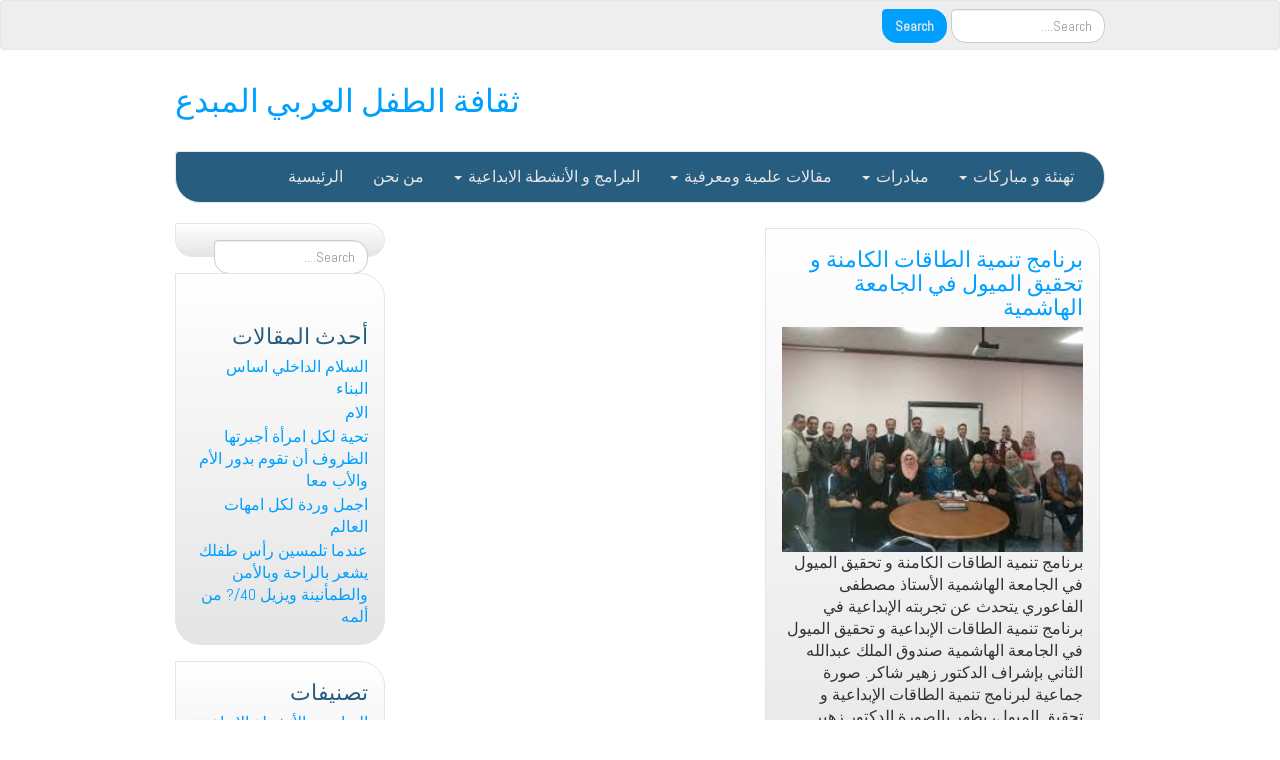

--- FILE ---
content_type: text/html; charset=UTF-8
request_url: http://arab-child.com/2013/12/04/
body_size: 10085
content:
<!DOCTYPE html>
<!--[if IE 7]>
<html class="ie ie7" dir="rtl" lang="ar">
<![endif]-->
<!--[if IE 8]>
<html class="ie ie8" dir="rtl" lang="ar">
<![endif]-->
<!--[if !(IE 7) | !(IE 8)  ]><!-->
<html dir="rtl" lang="ar">
<!--<![endif]-->
<head>
<meta charset="UTF-8" />
<meta http-equiv="X-UA-Compatible" content="IE=edge">
<meta name="viewport" content="width=device-width, initial-scale=1">
<link rel="profile" href="http://gmpg.org/xfn/11" />
<link rel="pingback" href="http://arab-child.com/xmlrpc.php" />
<!--[if lt IE 9]>
<script src="http://arab-child.com/wp-content/themes/iamsocial/js/html5.js" type="text/javascript"></script>
<![endif]-->

<title>4 ديسمبر، 2013 &#8211; ثقافة الطفل العربي المبدع</title>
<link rel='dns-prefetch' href='//s.w.org' />
<link rel="alternate" type="application/rss+xml" title="ثقافة الطفل العربي المبدع &laquo; الخلاصة" href="http://arab-child.com/feed/" />
<link rel="alternate" type="application/rss+xml" title="ثقافة الطفل العربي المبدع &laquo; خلاصة التعليقات" href="http://arab-child.com/comments/feed/" />
		<script type="text/javascript">
			window._wpemojiSettings = {"baseUrl":"https:\/\/s.w.org\/images\/core\/emoji\/12.0.0-1\/72x72\/","ext":".png","svgUrl":"https:\/\/s.w.org\/images\/core\/emoji\/12.0.0-1\/svg\/","svgExt":".svg","source":{"concatemoji":"http:\/\/arab-child.com\/wp-includes\/js\/wp-emoji-release.min.js?ver=5.2.21"}};
			!function(e,a,t){var n,r,o,i=a.createElement("canvas"),p=i.getContext&&i.getContext("2d");function s(e,t){var a=String.fromCharCode;p.clearRect(0,0,i.width,i.height),p.fillText(a.apply(this,e),0,0);e=i.toDataURL();return p.clearRect(0,0,i.width,i.height),p.fillText(a.apply(this,t),0,0),e===i.toDataURL()}function c(e){var t=a.createElement("script");t.src=e,t.defer=t.type="text/javascript",a.getElementsByTagName("head")[0].appendChild(t)}for(o=Array("flag","emoji"),t.supports={everything:!0,everythingExceptFlag:!0},r=0;r<o.length;r++)t.supports[o[r]]=function(e){if(!p||!p.fillText)return!1;switch(p.textBaseline="top",p.font="600 32px Arial",e){case"flag":return s([55356,56826,55356,56819],[55356,56826,8203,55356,56819])?!1:!s([55356,57332,56128,56423,56128,56418,56128,56421,56128,56430,56128,56423,56128,56447],[55356,57332,8203,56128,56423,8203,56128,56418,8203,56128,56421,8203,56128,56430,8203,56128,56423,8203,56128,56447]);case"emoji":return!s([55357,56424,55356,57342,8205,55358,56605,8205,55357,56424,55356,57340],[55357,56424,55356,57342,8203,55358,56605,8203,55357,56424,55356,57340])}return!1}(o[r]),t.supports.everything=t.supports.everything&&t.supports[o[r]],"flag"!==o[r]&&(t.supports.everythingExceptFlag=t.supports.everythingExceptFlag&&t.supports[o[r]]);t.supports.everythingExceptFlag=t.supports.everythingExceptFlag&&!t.supports.flag,t.DOMReady=!1,t.readyCallback=function(){t.DOMReady=!0},t.supports.everything||(n=function(){t.readyCallback()},a.addEventListener?(a.addEventListener("DOMContentLoaded",n,!1),e.addEventListener("load",n,!1)):(e.attachEvent("onload",n),a.attachEvent("onreadystatechange",function(){"complete"===a.readyState&&t.readyCallback()})),(n=t.source||{}).concatemoji?c(n.concatemoji):n.wpemoji&&n.twemoji&&(c(n.twemoji),c(n.wpemoji)))}(window,document,window._wpemojiSettings);
		</script>
		<style type="text/css">
img.wp-smiley,
img.emoji {
	display: inline !important;
	border: none !important;
	box-shadow: none !important;
	height: 1em !important;
	width: 1em !important;
	margin: 0 .07em !important;
	vertical-align: -0.1em !important;
	background: none !important;
	padding: 0 !important;
}
</style>
	<link rel='stylesheet' id='wp-block-library-rtl-css'  href='http://arab-child.com/wp-includes/css/dist/block-library/style-rtl.min.css?ver=5.2.21' type='text/css' media='all' />
<link rel='stylesheet' id='style.css-css'  href='http://arab-child.com/wp-content/themes/iamsocial/css/style.css?ver=1.1.3' type='text/css' media='all' />
<link rel='stylesheet' id='custom-color-css'  href='http://arab-child.com/wp-content/themes/iamsocial/css/colors/blue.css?ver=5.2.21' type='text/css' media='all' />
<script type='text/javascript' src='http://arab-child.com/wp-includes/js/jquery/jquery.js?ver=1.12.4-wp'></script>
<script type='text/javascript' src='http://arab-child.com/wp-includes/js/jquery/jquery-migrate.min.js?ver=1.4.1'></script>
<link rel='https://api.w.org/' href='http://arab-child.com/wp-json/' />
<link rel="EditURI" type="application/rsd+xml" title="RSD" href="http://arab-child.com/xmlrpc.php?rsd" />
<link rel="wlwmanifest" type="application/wlwmanifest+xml" href="http://arab-child.com/wp-includes/wlwmanifest.xml" /> 
<link rel="stylesheet" href="http://arab-child.com/wp-content/themes/iamsocial/rtl.css" type="text/css" media="screen" /><meta name="generator" content="WordPress 5.2.21" />
		<style type='text/css'>
				body, *, button {font-family:Abel}
				h1, h2, h3, h4, h5, h6, h1 a, h2 a, h3 a, h4 a, h5 a, h6 a {font-family:Oswald}
		</style>
				<style type='text/css'>
				.carousel .carousel-caption h2#caption-1 a{ color:  #fff; }
				.carousel .carousel-caption h2#caption-2 a{ color:  #fff; }
				.carousel .carousel-caption h2#caption-3 a{ color:  #fff; }
		</style>
				<style type="text/css">.recentcomments a{display:inline !important;padding:0 !important;margin:0 !important;}</style>
		<link rel="icon" href="http://arab-child.com/wp-content/uploads/2017/04/cropped-cropped-10414020_747044338650970_1309185195_n-32x32.jpg" sizes="32x32" />
<link rel="icon" href="http://arab-child.com/wp-content/uploads/2017/04/cropped-cropped-10414020_747044338650970_1309185195_n-192x192.jpg" sizes="192x192" />
<link rel="apple-touch-icon-precomposed" href="http://arab-child.com/wp-content/uploads/2017/04/cropped-cropped-10414020_747044338650970_1309185195_n-180x180.jpg" />
<meta name="msapplication-TileImage" content="http://arab-child.com/wp-content/uploads/2017/04/cropped-cropped-10414020_747044338650970_1309185195_n-270x270.jpg" />
</head>

<body class="rtl archive date">
<nav id="top-menu" class="navbar navbar-default">
		<div class="container">
			<div class="row">
				<div class="col-sm-8 visible-sm-inline-block visible-md-inline-block visible-lg-inline-block ">
					<div class="sidebar-top"><div class="widget widget_search"><form method="get" id="searchform" action="http://arab-child.com/" class="form-inline">
	<div class="form-group">
		<input type="text" class="form-control" name="s" id="s" placeholder="Search...." />
		<input type="submit" id="searchsubmit" value="Search" class="btn btn-default" />
	</div>
</form>
</div></div>				</div>
				<nav class="col-sm-4 topSocials">
					<div class="sidebar-top">
											</div>
				</nav>
			</div>
			
		</div>
	</nav>

	<div class="container" role="main"> <!-- this will close in footer.php -->
		<header id="header">
			<div class="row">
				<div class="col-sm-12">
											<div class="sitetitle">
							<h1><a href="http://arab-child.com">ثقافة الطفل العربي المبدع</a></h1>
							<h2><a href="http://arab-child.com"></a></h2>
						</div>
				</div>
			</div>
		</header>


	<nav id="main-menu" class="navbar navbar-default" role="navigation">
		<div class="row">
			<div class="col-md-12">
				<div class="navbar-header">
				  <button type="button" class="navbar-toggle" data-toggle="collapse" data-target="#main-menu-list">
					<span class="sr-only">تغيير التصفح</span>
					<span class="icon-bar"></span>
					<span class="icon-bar"></span>
					<span class="icon-bar"></span>
				  </button>
				</div>
				<div id="main-menu-list" class="collapse navbar-collapse"><ul id="menu-%d8%a7%d9%84%d9%82%d8%a7%d8%a6%d9%85%d8%a9-%d8%a7%d9%84%d8%b1%d8%a6%d9%8a%d8%b3%d9%8a%d8%a9" class="nav navbar-nav"><li id="menu-item-85" class="menu-item menu-item-type-taxonomy menu-item-object-category menu-item-has-children menu-item-85 dropdown"><a title="تهنئة و مباركات" href="#" data-toggle="dropdown" class="dropdown-toggle" aria-haspopup="true">تهنئة و مباركات <span class="caret"></span></a>
<ul role="menu" class=" dropdown-menu">
	<li id="menu-item-263" class="menu-item menu-item-type-post_type menu-item-object-post menu-item-263"><a title="الفاعوري تهنىء الأمتين العربية والإسلامية بذكرى الإسراء والمعراج" href="http://arab-child.com/2017/04/23/%d8%aa%d9%87%d9%86%d8%a6%d8%a9-%d8%a8%d9%85%d9%86%d8%a7%d8%b3%d8%a8%d8%a9-%d8%b0%d9%83%d8%b1%d9%89-%d8%a7%d9%84%d8%a5%d8%b3%d8%b1%d8%a7%d8%a1-%d9%88%d8%a7%d9%84%d9%85%d8%b9%d8%b1%d8%a7%d8%ac/">الفاعوري تهنىء الأمتين العربية والإسلامية بذكرى الإسراء والمعراج</a></li>
	<li id="menu-item-96" class="menu-item menu-item-type-post_type menu-item-object-post menu-item-96"><a title="تهنئة نشامى الوطن" href="http://arab-child.com/2013/12/18/%d8%aa%d9%87%d9%86%d8%a6%d8%a9-%d9%88-%d9%85%d8%a8%d8%a7%d8%b1%d9%83%d8%a7%d8%aa/">تهنئة نشامى الوطن</a></li>
</ul>
</li>
<li id="menu-item-86" class="menu-item menu-item-type-taxonomy menu-item-object-category menu-item-has-children menu-item-86 dropdown"><a title="مبادرات" href="#" data-toggle="dropdown" class="dropdown-toggle" aria-haspopup="true">مبادرات <span class="caret"></span></a>
<ul role="menu" class=" dropdown-menu">
	<li id="menu-item-107" class="menu-item menu-item-type-post_type menu-item-object-post menu-item-107"><a title="مبادرة من حقي أن أعيش طفولتي &quot; امنحونا الابتسامة &quot;" href="http://arab-child.com/2013/10/08/%d9%85%d8%a8%d8%a7%d8%af%d8%b1%d8%a9-%d9%85%d9%86-%d8%ad%d9%82%d9%8a-%d8%a3%d9%86-%d8%a3%d8%b9%d9%8a%d8%b4-%d8%b7%d9%81%d9%88%d9%84%d8%aa%d9%8a-%d8%a7%d9%85%d9%86%d8%ad%d9%88%d9%86%d8%a7-%d8%a7/">مبادرة من حقي أن أعيش طفولتي &#8221; امنحونا الابتسامة &#8220;</a></li>
	<li id="menu-item-108" class="menu-item menu-item-type-post_type menu-item-object-post menu-item-108"><a title="مبادرة من حقي أن أعيش طفولتي &quot; امنحوني الابتسامة &quot;  د.دلال عبد الحليم الفاعوري" href="http://arab-child.com/2013/10/08/%d9%85%d8%a8%d8%a7%d8%af%d8%b1%d8%a9-%d9%85%d9%86-%d8%ad%d9%82%d9%8a-%d8%a3%d9%86-%d8%a3%d8%b9%d9%8a%d8%b4-%d8%b7%d9%81%d9%88%d9%84%d8%aa%d9%8a-%d8%a7%d9%85%d9%86%d8%ad%d9%88%d9%86%d9%8a-%d8%a7/">مبادرة من حقي أن أعيش طفولتي &#8221; امنحوني الابتسامة &#8221;  د.دلال عبد الحليم الفاعوري</a></li>
</ul>
</li>
<li id="menu-item-87" class="menu-item menu-item-type-taxonomy menu-item-object-category menu-item-has-children menu-item-87 dropdown"><a title="مقالات علمية ومعرفية" href="#" data-toggle="dropdown" class="dropdown-toggle" aria-haspopup="true">مقالات علمية ومعرفية <span class="caret"></span></a>
<ul role="menu" class=" dropdown-menu">
	<li id="menu-item-356" class="menu-item menu-item-type-post_type menu-item-object-post menu-item-356"><a title="رمضان على الأبواب" href="http://arab-child.com/2017/05/18/%d8%b1%d9%85%d8%b6%d8%a7%d9%86-%d8%b9%d9%84%d9%89-%d8%a7%d9%84%d8%a3%d8%a8%d9%88%d8%a7%d8%a8/">رمضان على الأبواب</a></li>
	<li id="menu-item-109" class="menu-item menu-item-type-post_type menu-item-object-post menu-item-109"><a title="هيبة الوطن مسؤوليتنا جميعا" href="http://arab-child.com/2013/10/08/%d9%87%d9%8a%d8%a8%d8%a9-%d8%a7%d9%84%d9%88%d8%b7%d9%86-%d9%85%d8%b3%d8%a4%d9%88%d9%84%d9%8a%d8%aa%d9%86%d8%a7-%d8%ac%d9%85%d9%8a%d8%b9%d8%a7-%d8%af-%d8%af%d9%84%d8%a7%d9%84-%d8%b9%d8%a8%d8%af/">هيبة الوطن مسؤوليتنا جميعا</a></li>
	<li id="menu-item-304" class="menu-item menu-item-type-post_type menu-item-object-post menu-item-304"><a title="الأم .. أمة" href="http://arab-child.com/2017/03/23/%d8%a7%d9%84%d8%a3%d9%85-%d8%a3%d9%85%d8%a9/">الأم .. أمة</a></li>
	<li id="menu-item-106" class="menu-item menu-item-type-post_type menu-item-object-post menu-item-106"><a title="كــيــف نحــقق أهدافنا الشخــصــيــه فــي الحــياه!!  د.دلال عبد الحليم الفاعوري" href="http://arab-child.com/2013/09/24/%d9%83%d9%80%d9%80%d9%8a%d9%80%d9%80%d9%81-%d9%86%d8%ad%d9%80%d9%80%d9%82%d9%82-%d8%a3%d9%87%d8%af%d8%a7%d9%81%d9%86%d8%a7-%d8%a7%d9%84%d8%b4%d8%ae%d9%80%d9%80%d8%b5%d9%80%d9%80%d9%8a%d9%80%d9%80/">كــيــف نحــقق أهدافنا الشخــصــيــه فــي الحــياه!!  د.دلال عبد الحليم الفاعوري</a></li>
	<li id="menu-item-309" class="menu-item menu-item-type-post_type menu-item-object-post menu-item-309"><a title="صلابة وطن" href="http://arab-child.com/2015/02/11/%d8%b5%d9%84%d8%a7%d8%a8%d8%a9-%d9%88%d8%b7%d9%86/">صلابة وطن</a></li>
	<li id="menu-item-89" class="menu-item menu-item-type-post_type menu-item-object-post menu-item-89"><a title="فضل صيام شهر رمضان المبارك على أطفالنا" href="http://arab-child.com/2016/07/11/%d9%81%d8%b6%d9%84-%d8%b5%d9%8a%d8%a7%d9%85-%d8%b4%d9%87%d8%b1-%d8%b1%d9%85%d8%b6%d8%a7%d9%86-%d8%a7%d9%84%d9%85%d8%a8%d8%a7%d8%b1%d9%83-%d8%b9%d9%84%d9%89-%d8%a3%d8%b7%d9%81%d8%a7%d9%84%d9%86%d8%a7/">فضل صيام شهر رمضان المبارك على أطفالنا</a></li>
	<li id="menu-item-93" class="menu-item menu-item-type-post_type menu-item-object-post menu-item-93"><a title="الإعاقة العقلية وقاية وتشخيص وعلاج" href="http://arab-child.com/2013/12/29/%d8%a7%d9%84%d8%a5%d8%b9%d8%a7%d9%82%d8%a9-%d8%a7%d9%84%d8%b9%d9%82%d9%84%d9%8a%d8%a9-%d9%88%d9%82%d8%a7%d9%8a%d8%a9-%d9%88%d8%aa%d8%b4%d8%ae%d9%8a%d8%b5-%d9%88%d8%b9%d9%84%d8%a7%d8%ac/">الإعاقة العقلية وقاية وتشخيص وعلاج</a></li>
	<li id="menu-item-94" class="menu-item menu-item-type-post_type menu-item-object-post menu-item-94"><a title="جيشنـــــــــــا" href="http://arab-child.com/2013/12/25/%d8%ac%d9%8a%d8%b4%d9%86%d9%80%d9%80%d9%80%d9%80%d9%80%d9%80%d9%80%d9%80%d9%80%d9%80%d9%80%d8%a7/">جيشنـــــــــــا</a></li>
	<li id="menu-item-95" class="menu-item menu-item-type-post_type menu-item-object-post menu-item-95"><a title="مظلــــــة الدفـــــــاع المدنــــــــي" href="http://arab-child.com/2013/12/22/%d9%85%d8%b8%d9%84%d9%80%d9%80%d9%80%d9%80%d9%80%d9%80%d8%a9-%d8%a7%d9%84%d8%af%d9%81%d9%80%d9%80%d9%80%d9%80%d9%80%d9%80%d9%80%d8%a7%d8%b9-%d8%a7%d9%84%d9%85%d8%af%d9%86%d9%80%d9%80%d9%80%d9%80%d9%80/">مظلــــــة الدفـــــــاع المدنــــــــي</a></li>
	<li id="menu-item-98" class="menu-item menu-item-type-post_type menu-item-object-post menu-item-98"><a title="احترام التميز وإنصاف المتميزين" href="http://arab-child.com/2013/12/11/%d8%a7%d8%ad%d8%aa%d8%b1%d8%a7%d9%85-%d8%a7%d9%84%d8%aa%d9%85%d9%8a%d8%b2-%d9%88%d8%a5%d9%86%d8%b5%d8%a7%d9%81-%d8%a7%d9%84%d9%85%d8%aa%d9%85%d9%8a%d8%b2%d9%8a%d9%86/">احترام التميز وإنصاف المتميزين</a></li>
	<li id="menu-item-314" class="menu-item menu-item-type-post_type menu-item-object-post menu-item-314"><a title="ذكرى طرد غلوب تاريخ وحاضر" href="http://arab-child.com/2014/03/04/%d8%b0%d9%83%d8%b1%d9%89-%d8%b7%d8%b1%d8%af-%d8%ba%d9%84%d9%88%d8%a8-%d8%aa%d8%a7%d8%b1%d9%8a%d8%ae-%d9%88%d8%ad%d8%a7%d8%b6%d8%b1/">ذكرى طرد غلوب تاريخ وحاضر</a></li>
	<li id="menu-item-105" class="menu-item menu-item-type-post_type menu-item-object-post menu-item-105"><a title="الطفل العربي بين الخط والحظ" href="http://arab-child.com/2013/10/08/%d8%a7%d9%84%d8%b7%d9%81%d9%84-%d8%a7%d9%84%d8%b9%d8%b1%d8%a8%d9%8a-%d8%a8%d9%8a%d9%86-%d8%a7%d9%84%d8%ae%d8%b7-%d9%88%d8%a7%d9%84%d8%ad%d8%b8-%d8%af-%d8%af%d9%84%d8%a7%d9%84-%d8%b9%d8%a8/">الطفل العربي بين الخط والحظ</a></li>
	<li id="menu-item-104" class="menu-item menu-item-type-post_type menu-item-object-post menu-item-104"><a title="تنمية الثقافة الأسرية" href="http://arab-child.com/2013/10/25/%d8%aa%d9%86%d9%85%d9%8a%d8%a9-%d8%a7%d9%84%d8%ab%d9%82%d8%a7%d9%81%d8%a9-%d8%a7%d9%84%d8%a3%d8%b3%d8%b1%d9%8a%d8%a9/">تنمية الثقافة الأسرية</a></li>
</ul>
</li>
<li id="menu-item-84" class="menu-item menu-item-type-taxonomy menu-item-object-category menu-item-has-children menu-item-84 dropdown"><a title="البرامج و الأنشطة الابداعية" href="#" data-toggle="dropdown" class="dropdown-toggle" aria-haspopup="true">البرامج و الأنشطة الابداعية <span class="caret"></span></a>
<ul role="menu" class=" dropdown-menu">
	<li id="menu-item-265" class="menu-item menu-item-type-post_type menu-item-object-post menu-item-265"><a title="منح لقب سفيرة الرقي والأخلاق ورعاية الطفل لـلدكتورة دلال الفاعوري" href="http://arab-child.com/2016/06/21/%d9%85%d9%86%d8%ad-%d9%84%d9%82%d8%a8-%d8%b3%d9%81%d9%8a%d8%b1%d8%a9-%d8%a7%d9%84%d8%b1%d9%82%d9%8a-%d9%88%d8%a7%d9%84%d8%a3%d8%ae%d9%84%d8%a7%d9%82-%d9%88%d8%b1%d8%b9%d8%a7%d9%8a%d8%a9-%d8%a7%d9%84/">منح لقب سفيرة الرقي والأخلاق ورعاية الطفل لـلدكتورة دلال الفاعوري</a></li>
	<li id="menu-item-262" class="menu-item menu-item-type-post_type menu-item-object-post menu-item-262"><a title="المؤتمر الأول لصناعة التدريب بافريقيا والشرق الأوسط" href="http://arab-child.com/2016/06/20/%d8%a7%d9%84%d9%85%d8%a4%d8%aa%d9%85%d8%b1-%d8%a7%d9%84%d8%a3%d9%88%d9%84-%d9%84%d8%b5%d9%86%d8%a7%d8%b9%d8%a9-%d8%a7%d9%84%d8%aa%d8%af%d8%b1%d9%8a%d8%a8-%d8%a8%d8%a7%d9%81%d8%b1%d9%8a%d9%82%d9%8a/">المؤتمر الأول لصناعة التدريب بافريقيا والشرق الأوسط</a></li>
	<li id="menu-item-345" class="menu-item menu-item-type-post_type menu-item-object-post menu-item-345"><a title="تنصيب الدكتورة الفاعوري عميداً لكلية الدراسات المجتمعية وعضوا بمجلس كبار علماء الجامعة" href="http://arab-child.com/2017/01/15/%d8%aa%d9%86%d8%b5%d9%8a%d8%a8-%d8%a7%d9%84%d8%af%d9%83%d8%aa%d9%88%d8%b1%d8%a9-%d8%a7%d9%84%d9%81%d8%a7%d8%b9%d9%88%d8%b1%d9%8a-%d8%b9%d9%85%d9%8a%d8%af%d8%a7%d9%8b-%d9%84%d9%83%d9%84%d9%8a%d8%a9/">تنصيب الدكتورة الفاعوري عميداً لكلية الدراسات المجتمعية وعضوا بمجلس كبار علماء الجامعة</a></li>
	<li id="menu-item-102" class="menu-item menu-item-type-post_type menu-item-object-post menu-item-102"><a title="د. دلال عبد الحليم الفاعوري تدخل في كتاب ألف شخصية قيادية أردنية" href="http://arab-child.com/2013/10/29/%d8%af-%d8%af%d9%84%d8%a7%d9%84-%d8%b9%d8%a8%d8%af-%d8%a7%d9%84%d8%ad%d9%84%d9%8a%d9%85-%d8%a7%d9%84%d9%81%d8%a7%d8%b9%d9%88%d8%b1%d9%8a-%d8%aa%d8%af%d8%ae%d9%84-%d9%81%d9%8a-%d9%83%d8%aa%d8%a7%d8%a8/">د. دلال عبد الحليم الفاعوري تدخل في كتاب ألف شخصية قيادية أردنية</a></li>
	<li id="menu-item-92" class="menu-item menu-item-type-post_type menu-item-object-post menu-item-92"><a title="اﻷمن العــــــام مصدر الراحة و الأمان" href="http://arab-child.com/2013/12/29/%d8%a7%ef%bb%b7%d9%85%d9%86-%d8%a7%d9%84%d8%b9%d9%80%d9%80%d9%80%d9%80%d9%80%d9%80%d8%a7%d9%85-%d9%85%d8%b5%d8%af%d8%b1-%d8%a7%d9%84%d8%b1%d8%a7%d8%ad%d8%a9-%d9%88-%d8%a7%d9%84%d8%a3%d9%85%d8%a7%d9%86/">اﻷمن العــــــام مصدر الراحة و الأمان</a></li>
	<li id="menu-item-264" class="menu-item menu-item-type-post_type menu-item-object-post menu-item-264"><a title="مقابلة مع الدكتورة دلال عبد الحليم الفاعوري في برنامج ساعة أردنية" href="http://arab-child.com/2014/07/07/%d9%85%d9%82%d8%a7%d8%a8%d9%84%d8%a9-%d9%85%d8%b9-%d8%a7%d9%84%d8%af%d9%83%d8%aa%d9%88%d8%b1%d8%a9-%d8%af%d9%84%d8%a7%d9%84-%d8%b9%d8%a8%d8%af-%d8%a7%d9%84%d8%ad%d9%84%d9%8a%d9%85-%d8%a7%d9%84%d9%81/">مقابلة مع الدكتورة دلال عبد الحليم الفاعوري في برنامج ساعة أردنية</a></li>
	<li id="menu-item-97" class="menu-item menu-item-type-post_type menu-item-object-post menu-item-97"><a title="لقاء الدكتورة دﻻل عبد الحليم الفاعوري والدكتور زهير شاكر مع الفنان والكاتب والمفكر الأردني أكرم أبو الراغب" href="http://arab-child.com/2013/12/11/%d9%84%d9%82%d8%a7%d8%a1-%d8%a7%d9%84%d8%af%d9%83%d8%aa%d9%88%d8%b1%d8%a9-%d8%af%ef%bb%bb%d9%84-%d8%b9%d8%a8%d8%af-%d8%a7%d9%84%d8%ad%d9%84%d9%8a%d9%85-%d8%a7%d9%84%d9%81%d8%a7%d8%b9%d9%88%d8%b1%d9%8a/">لقاء الدكتورة دﻻل عبد الحليم الفاعوري والدكتور زهير شاكر مع الفنان والكاتب والمفكر الأردني أكرم أبو الراغب</a></li>
	<li id="menu-item-99" class="menu-item menu-item-type-post_type menu-item-object-post menu-item-99"><a title="الفاعوري تلقي كلمتها في المؤتمر السنوي السابع لتحقيق رؤى جلالة الملك" href="http://arab-child.com/2013/12/08/%d8%a7%d9%84%d9%81%d8%a7%d8%b9%d9%88%d8%b1%d9%8a-%d8%aa%d9%84%d9%82%d9%8a-%d9%83%d9%84%d9%85%d8%aa%d9%87%d8%a7-%d9%81%d9%8a-%d8%a7%d9%84%d9%85%d8%a4%d8%aa%d9%85%d8%b1-%d8%a7%d9%84%d8%b3%d9%86%d9%88/">الفاعوري تلقي كلمتها في المؤتمر السنوي السابع لتحقيق رؤى جلالة الملك</a></li>
	<li id="menu-item-276" class="menu-item menu-item-type-post_type menu-item-object-post menu-item-276"><a title="زيارة متحف الشهيد وصفي التل" href="http://arab-child.com/2014/06/15/%d8%b2%d9%8a%d8%a7%d8%b1%d8%a9-%d9%85%d8%aa%d8%ad%d9%81-%d8%a7%d9%84%d8%b4%d9%87%d9%8a%d8%af-%d9%88%d8%b5%d9%81%d9%8a-%d8%a7%d9%84%d8%aa%d9%84/">زيارة متحف الشهيد وصفي التل</a></li>
	<li id="menu-item-101" class="menu-item menu-item-type-post_type menu-item-object-post menu-item-101"><a title="لقاء معرفي للدكتورة دلال عبد الحليم الفاعوري و الدكتور زهير شاكر  مع خريجات معهد السلط للمهن و الحرف التقليدية" href="http://arab-child.com/2013/11/26/%d9%84%d9%82%d8%a7%d8%a1-%d9%85%d8%b9%d8%b1%d9%81%d9%8a-%d9%84%d9%84%d8%af%d9%83%d8%aa%d9%88%d8%b1%d8%a9-%d8%af%d9%84%d8%a7%d9%84-%d8%b9%d8%a8%d8%af-%d8%a7%d9%84%d8%ad%d9%84%d9%8a%d9%85-%d8%a7%d9%84/">لقاء معرفي للدكتورة دلال عبد الحليم الفاعوري و الدكتور زهير شاكر  مع خريجات معهد السلط للمهن و الحرف التقليدية</a></li>
	<li id="menu-item-100" class="menu-item menu-item-type-post_type menu-item-object-post menu-item-100"><a title="برنامج تنمية الطاقات الكامنة و تحقيق الميول في الجامعة الهاشمية" href="http://arab-child.com/2013/12/04/%d8%a8%d8%b1%d9%86%d8%a7%d9%85%d8%ac-%d8%aa%d9%86%d9%85%d9%8a%d8%a9-%d8%a7%d9%84%d8%b7%d8%a7%d9%82%d8%a7%d8%aa-%d8%a7%d9%84%d9%83%d8%a7%d9%85%d9%86%d8%a9-%d9%88-%d8%aa%d8%ad%d9%82%d9%8a%d9%82-%d8%a7/">برنامج تنمية الطاقات الكامنة و تحقيق الميول في الجامعة الهاشمية</a></li>
	<li id="menu-item-110" class="menu-item menu-item-type-post_type menu-item-object-post menu-item-110"><a title="ورشة عمل في تنمية الطاقة الكامنة و كشف الميول في مدارس النخبة الخاصة – عمان الاردن" href="http://arab-child.com/2013/10/08/%d9%88%d8%b1%d8%b4%d8%a9-%d8%b9%d9%85%d9%84-%d9%81%d9%8a-%d8%aa%d9%86%d9%85%d9%8a%d8%a9-%d8%a7%d9%84%d8%b7%d8%a7%d9%82%d8%a9-%d8%a7%d9%84%d9%83%d8%a7%d9%85%d9%86%d8%a9-%d9%88-%d9%83%d8%b4%d9%81-%d8%a7/">ورشة عمل في تنمية الطاقة الكامنة و كشف الميول في مدارس النخبة الخاصة – عمان الاردن</a></li>
	<li id="menu-item-278" class="menu-item menu-item-type-post_type menu-item-object-post menu-item-278"><a title="المؤتمر العربي الثاني للمرأة مشاركة الدكتورة دلال عبد الحليم الفاعوري" href="http://arab-child.com/2013/07/15/%d8%a7%d9%84%d9%85%d8%a4%d8%aa%d9%85%d8%b1-%d8%a7%d9%84%d8%b9%d8%b1%d8%a8%d9%8a-%d8%a7%d9%84%d8%ab%d8%a7%d9%86%d9%8a-%d9%84%d9%84%d9%85%d8%b1%d8%a3%d8%a9-%d8%a7%d9%84%d8%af%d9%83%d8%aa%d9%88%d8%b1/">المؤتمر العربي الثاني للمرأة مشاركة الدكتورة دلال عبد الحليم الفاعوري</a></li>
	<li id="menu-item-103" class="menu-item menu-item-type-post_type menu-item-object-post menu-item-103"><a title="رؤية معرفية عن نتائج ورشة تنمية الطاقة الكامنة و كشف الميول المبكر" href="http://arab-child.com/2013/10/25/%d8%b1%d8%a4%d9%8a%d8%a9-%d9%85%d8%b9%d8%b1%d9%81%d9%8a%d8%a9-%d8%b9%d9%86-%d9%86%d8%aa%d8%a7%d8%a6%d8%ac-%d9%88%d8%b1%d8%b4%d8%a9-%d8%aa%d9%86%d9%85%d9%8a%d8%a9-%d8%a7%d9%84%d8%b7%d8%a7%d9%82%d8%a9/">رؤية معرفية عن نتائج ورشة تنمية الطاقة الكامنة و كشف الميول المبكر</a></li>
	<li id="menu-item-277" class="menu-item menu-item-type-post_type menu-item-object-post menu-item-277"><a title="لقاء عبر إذاعة فرح الناس مع الدكتورة دلال عبد الحليم الفاعوري" href="http://arab-child.com/2014/05/06/%d9%84%d9%82%d8%a7%d8%a1-%d8%b9%d8%a8%d8%b1-%d8%a5%d8%b0%d8%a7%d8%b9%d8%a9-%d9%81%d8%b1%d8%ad-%d8%a7%d9%84%d9%86%d8%a7%d8%b3-%d9%85%d8%b9-%d8%a7%d9%84%d8%af%d9%83%d8%aa%d9%88%d8%b1%d8%a9-%d8%af%d9%84/">لقاء عبر إذاعة فرح الناس مع الدكتورة دلال عبد الحليم الفاعوري</a></li>
</ul>
</li>
<li id="menu-item-83" class="menu-item menu-item-type-post_type menu-item-object-page menu-item-home menu-item-83"><a title="من نحن" href="http://arab-child.com/%d9%85%d8%ab%d8%a7%d9%84-%d8%b9%d9%84%d9%89-%d8%b5%d9%81%d8%ad%d8%a9/">من نحن</a></li>
<li id="menu-item-82" class="menu-item menu-item-type-custom menu-item-object-custom menu-item-home menu-item-82"><a title="الرئيسية" href="http://arab-child.com/">الرئيسية</a></li>
</ul></div>			</div>
		</div>
	</nav>		

		   



		<div class="row">
			<div class="col-md-9">
				<section id="masonryContainer" class="content">
								<div class="masonry-layout__panel"><!--Mansory Layout fix: wrap each article-->
			<article id="post-57" class="post-57 post type-post status-publish format-standard has-post-thumbnail hentry category-4">
				<h2>
					<a href="http://arab-child.com/2013/12/04/%d8%a8%d8%b1%d9%86%d8%a7%d9%85%d8%ac-%d8%aa%d9%86%d9%85%d9%8a%d8%a9-%d8%a7%d9%84%d8%b7%d8%a7%d9%82%d8%a7%d8%aa-%d8%a7%d9%84%d9%83%d8%a7%d9%85%d9%86%d8%a9-%d9%88-%d8%aa%d8%ad%d9%82%d9%8a%d9%82-%d8%a7/" rel="bookmark" title="برنامج تنمية الطاقات الكامنة و تحقيق الميول في الجامعة الهاشمية">
						برنامج تنمية الطاقات الكامنة و تحقيق الميول في الجامعة الهاشمية					</a>
				</h2>
			<figure>
			<a href="http://arab-child.com/2013/12/04/%d8%a8%d8%b1%d9%86%d8%a7%d9%85%d8%ac-%d8%aa%d9%86%d9%85%d9%8a%d8%a9-%d8%a7%d9%84%d8%b7%d8%a7%d9%82%d8%a7%d8%aa-%d8%a7%d9%84%d9%83%d8%a7%d9%85%d9%86%d8%a9-%d9%88-%d8%aa%d8%ad%d9%82%d9%8a%d9%82-%d8%a7/" rel="bookmark" title="برنامج تنمية الطاقات الكامنة و تحقيق الميول في الجامعة الهاشمية">
				<img width="259" height="194" src="http://arab-child.com/wp-content/uploads/2013/12/برنامج-تنمية-الطاقات-الكامنة-و-تحقيق-الميول-في-الجامعة-الهاشمية.jpg" class="attachment-large size-large wp-post-image" alt="" />			</a> 
			</figure>
			<p>برنامج تنمية الطاقات الكامنة و تحقيق الميول في الجامعة الهاشمية الأستاذ مصطفى الفاعوري يتحدث عن تجربته الإبداعية في برنامج تنمية الطاقات الإبداعية و تحقيق الميول في الجامعة الهاشمية صندوق الملك عبدالله الثاني بإشراف الدكتور زهير شاكر. صورة جماعية لبرنامج تنمية الطاقات الإبداعية و تحقيق الميول، يظهر بالصورة الدكتور زهير شاكر و الأستاذة منال العيسى و [&hellip;]</p>
					<small class="clearfix readmore"><a href="http://arab-child.com/2013/12/04/%d8%a8%d8%b1%d9%86%d8%a7%d9%85%d8%ac-%d8%aa%d9%86%d9%85%d9%8a%d8%a9-%d8%a7%d9%84%d8%b7%d8%a7%d9%82%d8%a7%d8%aa-%d8%a7%d9%84%d9%83%d8%a7%d9%85%d9%86%d8%a9-%d9%88-%d8%aa%d8%ad%d9%82%d9%8a%d9%82-%d8%a7/" rel="bookmark" title="برنامج تنمية الطاقات الكامنة و تحقيق الميول في الجامعة الهاشمية">Read More</a></small>
					<span class="screen-reader-text">برنامج تنمية الطاقات الكامنة و تحقيق الميول في الجامعة الهاشمية</span>
										<div class="metas">
					<small><i class="fa fa-calendar-o"></i> ديسمبر 4, 2013 </small><br>
					<small class="postmetadata"><i class="fa fa-folder-open-o"></i> نشر في <a href="http://arab-child.com/category/%d8%a7%d9%84%d8%a8%d8%b1%d8%a7%d9%85%d8%ac-%d9%88-%d8%a7%d9%84%d8%a3%d9%86%d8%b4%d8%b7%d8%a9-%d8%a7%d9%84%d8%a7%d8%a8%d8%af%d8%a7%d8%b9%d9%8a%d8%a9/" rel="category tag">البرامج و الأنشطة الابداعية</a></small><br>
																<small class="comments">
							<a href="http://arab-child.com/2013/12/04/%d8%a8%d8%b1%d9%86%d8%a7%d9%85%d8%ac-%d8%aa%d9%86%d9%85%d9%8a%d8%a9-%d8%a7%d9%84%d8%b7%d8%a7%d9%82%d8%a7%d8%aa-%d8%a7%d9%84%d9%83%d8%a7%d9%85%d9%86%d8%a9-%d9%88-%d8%aa%d8%ad%d9%82%d9%8a%d9%82-%d8%a7/" rel="bookmark" title="برنامج تنمية الطاقات الكامنة و تحقيق الميول في الجامعة الهاشمية">
															</a> 
						</small>
									</div>
					</article>
		</div><!--Mansory Layout fix: wrap each article-->
		
													
				</section>
			</div>
			<aside class="col-md-3">
				<aside class="small-12 medium-4 large-4 columns">
	<div class="sidebar"><form method="get" id="searchform" action="http://arab-child.com/" class="form-inline">
	<div class="form-group">
		<input type="text" class="form-control" name="s" id="s" placeholder="Search...." />
		<input type="submit" id="searchsubmit" value="Search" class="btn btn-default" />
	</div>
</form>
</div>		<div class="sidebar">		<h3>أحدث المقالات</h3>		<ul>
											<li>
					<a href="http://arab-child.com/2024/06/19/666/">السلام الداخلي اساس البناء</a>
									</li>
											<li>
					<a href="http://arab-child.com/2024/06/15/%d8%a7%d9%84%d8%a7%d9%85/">الام</a>
									</li>
											<li>
					<a href="http://arab-child.com/2019/07/02/%d8%aa%d8%ad%d9%8a%d8%a9-%d9%84%d9%83%d9%84-%d8%a7%d9%85%d8%b1%d8%a3%d8%a9-%d8%a3%d8%ac%d8%a8%d8%b1%d8%aa%d9%87%d8%a7-%d8%a7%d9%84%d8%b8%d8%b1%d9%88%d9%81-%d8%a3%d9%86-%d8%aa%d9%82%d9%88%d9%85-%d8%a8/">تحية لكل امرأة أجبرتها الظروف أن تقوم بدور الأم والأب معا</a>
									</li>
											<li>
					<a href="http://arab-child.com/2019/03/21/%d8%a7%d8%ac%d9%85%d9%84-%d9%88%d8%b1%d8%af%d8%a9-%d9%84%d9%83%d9%84-%d8%a7%d9%85%d9%87%d8%a7%d8%aa-%d8%a7%d9%84%d8%b9%d8%a7%d9%84%d9%85/">اجمل وردة لكل امهات العالم</a>
									</li>
											<li>
					<a href="http://arab-child.com/2019/03/18/%d8%b9%d9%86%d8%af%d9%85%d8%a7-%d8%aa%d9%84%d9%85%d8%b3%d9%8a%d9%86-%d8%b1%d8%a3%d8%b3-%d8%b7%d9%81%d9%84%d9%83-%d9%8a%d8%b4%d8%b9%d8%b1-%d8%a8%d8%a7%d9%84%d8%b1%d8%a7%d8%ad%d8%a9-%d9%88%d8%a8%d8%a7/">عندما تلمسين رأس طفلك يشعر بالراحة وبالأمن والطمأنينة ويزيل 40/? من ألمه</a>
									</li>
					</ul>
		</div><div class="sidebar"><h3>تصنيفات</h3>		<ul>
				<li class="cat-item cat-item-4"><a href="http://arab-child.com/category/%d8%a7%d9%84%d8%a8%d8%b1%d8%a7%d9%85%d8%ac-%d9%88-%d8%a7%d9%84%d8%a3%d9%86%d8%b4%d8%b7%d8%a9-%d8%a7%d9%84%d8%a7%d8%a8%d8%af%d8%a7%d8%b9%d9%8a%d8%a9/">البرامج و الأنشطة الابداعية</a>
</li>
	<li class="cat-item cat-item-5"><a href="http://arab-child.com/category/%d8%aa%d9%87%d9%86%d8%a6%d8%a9-%d9%88-%d9%85%d8%a8%d8%a7%d8%b1%d9%83%d8%a7%d8%aa/">تهنئة و مباركات</a>
</li>
	<li class="cat-item cat-item-1"><a href="http://arab-child.com/category/%d8%ba%d9%8a%d8%b1-%d9%85%d8%b5%d9%86%d9%81/">غير مصنف</a>
</li>
	<li class="cat-item cat-item-3"><a href="http://arab-child.com/category/%d9%85%d8%a8%d8%a7%d8%af%d8%b1%d8%a7%d8%aa/">مبادرات</a>
</li>
	<li class="cat-item cat-item-8"><a href="http://arab-child.com/category/%d9%85%d8%b9%d9%84%d9%88%d9%85%d8%a7%d8%aa/">معلومات و مواعظ</a>
</li>
	<li class="cat-item cat-item-2"><a href="http://arab-child.com/category/%d9%85%d9%82%d8%a7%d9%84%d8%a7%d8%aa-%d8%b9%d9%84%d9%85%d9%8a%d8%a9-%d9%88%d9%85%d8%b9%d8%b1%d9%81%d9%8a%d8%a9/">مقالات علمية ومعرفية</a>
</li>
		</ul>
			</div><div class="sidebar"><h3>أحدث التعليقات</h3><ul id="recentcomments"></ul></div><div class="sidebar"><h3>الأرشيف</h3>		<ul>
				<li><a href='http://arab-child.com/2024/06/'>يونيو 2024</a></li>
	<li><a href='http://arab-child.com/2019/07/'>يوليو 2019</a></li>
	<li><a href='http://arab-child.com/2019/03/'>مارس 2019</a></li>
	<li><a href='http://arab-child.com/2019/02/'>فبراير 2019</a></li>
	<li><a href='http://arab-child.com/2019/01/'>يناير 2019</a></li>
	<li><a href='http://arab-child.com/2018/12/'>ديسمبر 2018</a></li>
	<li><a href='http://arab-child.com/2018/11/'>نوفمبر 2018</a></li>
	<li><a href='http://arab-child.com/2018/10/'>أكتوبر 2018</a></li>
	<li><a href='http://arab-child.com/2018/09/'>سبتمبر 2018</a></li>
	<li><a href='http://arab-child.com/2018/08/'>أغسطس 2018</a></li>
	<li><a href='http://arab-child.com/2018/06/'>يونيو 2018</a></li>
	<li><a href='http://arab-child.com/2018/05/'>مايو 2018</a></li>
	<li><a href='http://arab-child.com/2018/04/'>أبريل 2018</a></li>
	<li><a href='http://arab-child.com/2018/03/'>مارس 2018</a></li>
	<li><a href='http://arab-child.com/2018/01/'>يناير 2018</a></li>
	<li><a href='http://arab-child.com/2017/12/'>ديسمبر 2017</a></li>
	<li><a href='http://arab-child.com/2017/09/'>سبتمبر 2017</a></li>
	<li><a href='http://arab-child.com/2017/05/'>مايو 2017</a></li>
	<li><a href='http://arab-child.com/2017/04/'>أبريل 2017</a></li>
	<li><a href='http://arab-child.com/2017/03/'>مارس 2017</a></li>
	<li><a href='http://arab-child.com/2017/01/'>يناير 2017</a></li>
	<li><a href='http://arab-child.com/2016/07/'>يوليو 2016</a></li>
	<li><a href='http://arab-child.com/2016/06/'>يونيو 2016</a></li>
	<li><a href='http://arab-child.com/2015/02/'>فبراير 2015</a></li>
	<li><a href='http://arab-child.com/2014/07/'>يوليو 2014</a></li>
	<li><a href='http://arab-child.com/2014/06/'>يونيو 2014</a></li>
	<li><a href='http://arab-child.com/2014/05/'>مايو 2014</a></li>
	<li><a href='http://arab-child.com/2014/03/'>مارس 2014</a></li>
	<li><a href='http://arab-child.com/2013/12/'>ديسمبر 2013</a></li>
	<li><a href='http://arab-child.com/2013/11/'>نوفمبر 2013</a></li>
	<li><a href='http://arab-child.com/2013/10/'>أكتوبر 2013</a></li>
	<li><a href='http://arab-child.com/2013/09/'>سبتمبر 2013</a></li>
	<li><a href='http://arab-child.com/2013/07/'>يوليو 2013</a></li>
		</ul>
			</div><div class="sidebar"><h3>منوعات</h3>			<ul>
						<li><a href="http://arab-child.com/wp-login.php">تسجيل الدخول</a></li>
			<li><a href="http://arab-child.com/feed/">خلاصة آخر المقالات <abbr title="Really Simple Syndication">RSS</abbr></a></li>
			<li><a href="http://arab-child.com/comments/feed/">خلاصة التعليقات <abbr title="Really Simple Syndication">RSS</abbr></a></li>
			<li><a href="https://ar.wordpress.org/" title="مُشغل بواسطة ووردبريس، منصة دلالية للنشر الشخصي.">WordPress.org</a></li>			</ul>
			</div><div class="sidebar"><div id="calendar_wrap" class="calendar_wrap"><table id="wp-calendar">
	<caption>ديسمبر 2013</caption>
	<thead>
	<tr>
		<th scope="col" title="الأحد">د</th>
		<th scope="col" title="الإثنين">ن</th>
		<th scope="col" title="الثلاثاء">ث</th>
		<th scope="col" title="الأربعاء">أرب</th>
		<th scope="col" title="الخميس">خ</th>
		<th scope="col" title="الجمعة">ج</th>
		<th scope="col" title="السبت">س</th>
	</tr>
	</thead>

	<tfoot>
	<tr>
		<td colspan="3" id="prev"><a href="http://arab-child.com/2013/11/">&laquo; نوفمبر</a></td>
		<td class="pad">&nbsp;</td>
		<td colspan="3" id="next"><a href="http://arab-child.com/2014/03/">مارس &raquo;</a></td>
	</tr>
	</tfoot>

	<tbody>
	<tr><td>1</td><td>2</td><td>3</td><td><a href="http://arab-child.com/2013/12/04/" aria-label="مقالات نُشرت بتاريخ 4 December، 2013">4</a></td><td>5</td><td>6</td><td>7</td>
	</tr>
	<tr>
		<td><a href="http://arab-child.com/2013/12/08/" aria-label="مقالات نُشرت بتاريخ 8 December، 2013">8</a></td><td>9</td><td>10</td><td><a href="http://arab-child.com/2013/12/11/" aria-label="مقالات نُشرت بتاريخ 11 December، 2013">11</a></td><td>12</td><td>13</td><td>14</td>
	</tr>
	<tr>
		<td>15</td><td>16</td><td>17</td><td><a href="http://arab-child.com/2013/12/18/" aria-label="مقالات نُشرت بتاريخ 18 December، 2013">18</a></td><td>19</td><td>20</td><td>21</td>
	</tr>
	<tr>
		<td><a href="http://arab-child.com/2013/12/22/" aria-label="مقالات نُشرت بتاريخ 22 December، 2013">22</a></td><td>23</td><td>24</td><td><a href="http://arab-child.com/2013/12/25/" aria-label="مقالات نُشرت بتاريخ 25 December، 2013">25</a></td><td>26</td><td>27</td><td>28</td>
	</tr>
	<tr>
		<td><a href="http://arab-child.com/2013/12/29/" aria-label="مقالات نُشرت بتاريخ 29 December، 2013">29</a></td><td>30</td><td>31</td>
		<td class="pad" colspan="4">&nbsp;</td>
	</tr>
	</tbody>
	</table></div></div></aside>
			</aside>
		</div>
</div><!-- Closing .container opened in header.php -->
<footer id="pageFooter">
	<div class="container">
		<div class="row">
				<div class="col-md-4">
														</div>
				<div class="col-md-4">
														</div>
				<div class="col-md-4">
														</div>
			</div>

			<div class="row">
				<div class="col-sm-12 text-center credits">
					<small>
						<a href="http://www.isabellegarcia.me">IAMSocial</a>, a WordPress Theme by <a href="http://www.aicragellebasi.social">@aicragellebasi</a>						</em>
					</small>
				</div>
			</div>
		</div>
</footer>
<link rel='stylesheet' id='google-fonts-css'  href='//fonts.googleapis.com/css?family=Oswald%3A400%2C300%2C700%7CAbel&#038;ver=5.2.21' type='text/css' media='all' />
<script type='text/javascript' src='http://arab-child.com/wp-content/themes/iamsocial/js/bootstrap.min.js?ver=1.1.2'></script>
<script type='text/javascript' src='http://arab-child.com/wp-includes/js/wp-embed.min.js?ver=5.2.21'></script>
</body>
</html>
